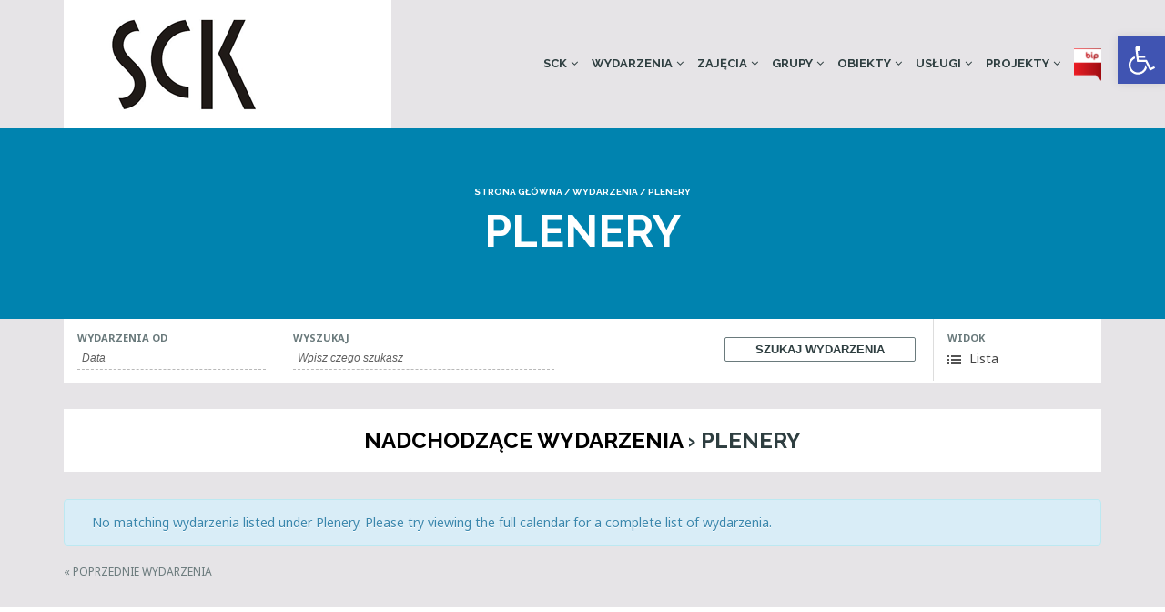

--- FILE ---
content_type: text/html; charset=UTF-8
request_url: https://www.siemck.pl/wydarzenia/kategoria/plenery/
body_size: 13745
content:
<!DOCTYPE html>
<!--[if lt IE 7]>
<html class="ie6 oldie" lang="pl-PL">
<![endif]-->
<!--[if IE 7]>
<html class="ie7 oldie" lang="pl-PL">
<![endif]-->
<!--[if IE 8]>
<html class="ie8 oldie" lang="pl-PL">
<![endif]-->
<!--[if !(IE 6) | !(IE 7) | !(IE 8)  ]><!-->
<html lang="pl-PL">
<!--<![endif]-->
	<head>
		<meta charset="UTF-8">
<title>Nadchodzące wydarzenia &#8211; Siemianowickie Centrum Kultury</title>
<meta name="viewport" content="width=device-width, initial-scale=1">
<meta name='robots' content='max-image-preview:large' />
<link rel='dns-prefetch' href='//analytics.sitewit.com' />
<link rel='dns-prefetch' href='//fonts.googleapis.com' />
<link rel='dns-prefetch' href='//s.w.org' />
<link rel="alternate" type="application/rss+xml" title="Siemianowickie Centrum Kultury &raquo; Kanał z wpisami" href="https://www.siemck.pl/feed/" />
<link rel="alternate" type="application/rss+xml" title="Siemianowickie Centrum Kultury &raquo; Kanał z komentarzami" href="https://www.siemck.pl/comments/feed/" />
<link rel="alternate" type="text/calendar" title="Siemianowickie Centrum Kultury &raquo; iCal Feed" href="https://www.siemck.pl/wydarzenia/?ical=1" />
<link rel="alternate" type="application/rss+xml" title="Kanał Siemianowickie Centrum Kultury &raquo; Wydarzenia" href="https://www.siemck.pl/wydarzenia/feed/" />
<script type="text/javascript">
window._wpemojiSettings = {"baseUrl":"https:\/\/s.w.org\/images\/core\/emoji\/13.1.0\/72x72\/","ext":".png","svgUrl":"https:\/\/s.w.org\/images\/core\/emoji\/13.1.0\/svg\/","svgExt":".svg","source":{"concatemoji":"https:\/\/www.siemck.pl\/wp-includes\/js\/wp-emoji-release.min.js?ver=5.9.12"}};
/*! This file is auto-generated */
!function(e,a,t){var n,r,o,i=a.createElement("canvas"),p=i.getContext&&i.getContext("2d");function s(e,t){var a=String.fromCharCode;p.clearRect(0,0,i.width,i.height),p.fillText(a.apply(this,e),0,0);e=i.toDataURL();return p.clearRect(0,0,i.width,i.height),p.fillText(a.apply(this,t),0,0),e===i.toDataURL()}function c(e){var t=a.createElement("script");t.src=e,t.defer=t.type="text/javascript",a.getElementsByTagName("head")[0].appendChild(t)}for(o=Array("flag","emoji"),t.supports={everything:!0,everythingExceptFlag:!0},r=0;r<o.length;r++)t.supports[o[r]]=function(e){if(!p||!p.fillText)return!1;switch(p.textBaseline="top",p.font="600 32px Arial",e){case"flag":return s([127987,65039,8205,9895,65039],[127987,65039,8203,9895,65039])?!1:!s([55356,56826,55356,56819],[55356,56826,8203,55356,56819])&&!s([55356,57332,56128,56423,56128,56418,56128,56421,56128,56430,56128,56423,56128,56447],[55356,57332,8203,56128,56423,8203,56128,56418,8203,56128,56421,8203,56128,56430,8203,56128,56423,8203,56128,56447]);case"emoji":return!s([10084,65039,8205,55357,56613],[10084,65039,8203,55357,56613])}return!1}(o[r]),t.supports.everything=t.supports.everything&&t.supports[o[r]],"flag"!==o[r]&&(t.supports.everythingExceptFlag=t.supports.everythingExceptFlag&&t.supports[o[r]]);t.supports.everythingExceptFlag=t.supports.everythingExceptFlag&&!t.supports.flag,t.DOMReady=!1,t.readyCallback=function(){t.DOMReady=!0},t.supports.everything||(n=function(){t.readyCallback()},a.addEventListener?(a.addEventListener("DOMContentLoaded",n,!1),e.addEventListener("load",n,!1)):(e.attachEvent("onload",n),a.attachEvent("onreadystatechange",function(){"complete"===a.readyState&&t.readyCallback()})),(n=t.source||{}).concatemoji?c(n.concatemoji):n.wpemoji&&n.twemoji&&(c(n.twemoji),c(n.wpemoji)))}(window,document,window._wpemojiSettings);
</script>
<style type="text/css">
img.wp-smiley,
img.emoji {
	display: inline !important;
	border: none !important;
	box-shadow: none !important;
	height: 1em !important;
	width: 1em !important;
	margin: 0 0.07em !important;
	vertical-align: -0.1em !important;
	background: none !important;
	padding: 0 !important;
}
</style>
	<link rel='stylesheet' id='validate-engine-css-css'  href='https://www.siemck.pl/wp-content/plugins/wysija-newsletters/css/validationEngine.jquery.css?ver=2.21' type='text/css' media='all' />
<link rel='stylesheet' id='tribe-accessibility-css-css'  href='https://www.siemck.pl/wp-content/plugins/the-events-calendar/common/src/resources/css/accessibility.min.css?ver=4.7.21' type='text/css' media='all' />
<link rel='stylesheet' id='tribe-events-full-calendar-style-css'  href='https://www.siemck.pl/wp-content/plugins/the-events-calendar/src/resources/css/tribe-events-full.min.css?ver=4.6.24.1' type='text/css' media='all' />
<link rel='stylesheet' id='tribe-events-custom-jquery-styles-css'  href='https://www.siemck.pl/wp-content/plugins/the-events-calendar/vendor/jquery/smoothness/jquery-ui-1.8.23.custom.css?ver=4.6.24.1' type='text/css' media='all' />
<link rel='stylesheet' id='tribe-events-bootstrap-datepicker-css-css'  href='https://www.siemck.pl/wp-content/plugins/the-events-calendar/vendor/bootstrap-datepicker/css/bootstrap-datepicker.standalone.min.css?ver=4.6.24.1' type='text/css' media='all' />
<link rel='stylesheet' id='tribe-events-calendar-style-css'  href='https://www.siemck.pl/wp-content/plugins/the-events-calendar/src/resources/css/tribe-events-theme.min.css?ver=4.6.24.1' type='text/css' media='all' />
<link rel='stylesheet' id='tribe-events-calendar-full-mobile-style-css'  href='https://www.siemck.pl/wp-content/plugins/the-events-calendar/src/resources/css/tribe-events-full-mobile.min.css?ver=4.6.24.1' type='text/css' media='only screen and (max-width: 768px)' />
<link rel='stylesheet' id='tribe-events-calendar-mobile-style-css'  href='https://www.siemck.pl/wp-content/plugins/the-events-calendar/src/resources/css/tribe-events-theme-mobile.min.css?ver=4.6.24.1' type='text/css' media='only screen and (max-width: 768px)' />
<link rel='stylesheet' id='wp-block-library-css'  href='https://www.siemck.pl/wp-includes/css/dist/block-library/style.min.css?ver=5.9.12' type='text/css' media='all' />
<style id='global-styles-inline-css' type='text/css'>
body{--wp--preset--color--black: #000000;--wp--preset--color--cyan-bluish-gray: #abb8c3;--wp--preset--color--white: #ffffff;--wp--preset--color--pale-pink: #f78da7;--wp--preset--color--vivid-red: #cf2e2e;--wp--preset--color--luminous-vivid-orange: #ff6900;--wp--preset--color--luminous-vivid-amber: #fcb900;--wp--preset--color--light-green-cyan: #7bdcb5;--wp--preset--color--vivid-green-cyan: #00d084;--wp--preset--color--pale-cyan-blue: #8ed1fc;--wp--preset--color--vivid-cyan-blue: #0693e3;--wp--preset--color--vivid-purple: #9b51e0;--wp--preset--gradient--vivid-cyan-blue-to-vivid-purple: linear-gradient(135deg,rgba(6,147,227,1) 0%,rgb(155,81,224) 100%);--wp--preset--gradient--light-green-cyan-to-vivid-green-cyan: linear-gradient(135deg,rgb(122,220,180) 0%,rgb(0,208,130) 100%);--wp--preset--gradient--luminous-vivid-amber-to-luminous-vivid-orange: linear-gradient(135deg,rgba(252,185,0,1) 0%,rgba(255,105,0,1) 100%);--wp--preset--gradient--luminous-vivid-orange-to-vivid-red: linear-gradient(135deg,rgba(255,105,0,1) 0%,rgb(207,46,46) 100%);--wp--preset--gradient--very-light-gray-to-cyan-bluish-gray: linear-gradient(135deg,rgb(238,238,238) 0%,rgb(169,184,195) 100%);--wp--preset--gradient--cool-to-warm-spectrum: linear-gradient(135deg,rgb(74,234,220) 0%,rgb(151,120,209) 20%,rgb(207,42,186) 40%,rgb(238,44,130) 60%,rgb(251,105,98) 80%,rgb(254,248,76) 100%);--wp--preset--gradient--blush-light-purple: linear-gradient(135deg,rgb(255,206,236) 0%,rgb(152,150,240) 100%);--wp--preset--gradient--blush-bordeaux: linear-gradient(135deg,rgb(254,205,165) 0%,rgb(254,45,45) 50%,rgb(107,0,62) 100%);--wp--preset--gradient--luminous-dusk: linear-gradient(135deg,rgb(255,203,112) 0%,rgb(199,81,192) 50%,rgb(65,88,208) 100%);--wp--preset--gradient--pale-ocean: linear-gradient(135deg,rgb(255,245,203) 0%,rgb(182,227,212) 50%,rgb(51,167,181) 100%);--wp--preset--gradient--electric-grass: linear-gradient(135deg,rgb(202,248,128) 0%,rgb(113,206,126) 100%);--wp--preset--gradient--midnight: linear-gradient(135deg,rgb(2,3,129) 0%,rgb(40,116,252) 100%);--wp--preset--duotone--dark-grayscale: url('#wp-duotone-dark-grayscale');--wp--preset--duotone--grayscale: url('#wp-duotone-grayscale');--wp--preset--duotone--purple-yellow: url('#wp-duotone-purple-yellow');--wp--preset--duotone--blue-red: url('#wp-duotone-blue-red');--wp--preset--duotone--midnight: url('#wp-duotone-midnight');--wp--preset--duotone--magenta-yellow: url('#wp-duotone-magenta-yellow');--wp--preset--duotone--purple-green: url('#wp-duotone-purple-green');--wp--preset--duotone--blue-orange: url('#wp-duotone-blue-orange');--wp--preset--font-size--small: 13px;--wp--preset--font-size--medium: 20px;--wp--preset--font-size--large: 36px;--wp--preset--font-size--x-large: 42px;}.has-black-color{color: var(--wp--preset--color--black) !important;}.has-cyan-bluish-gray-color{color: var(--wp--preset--color--cyan-bluish-gray) !important;}.has-white-color{color: var(--wp--preset--color--white) !important;}.has-pale-pink-color{color: var(--wp--preset--color--pale-pink) !important;}.has-vivid-red-color{color: var(--wp--preset--color--vivid-red) !important;}.has-luminous-vivid-orange-color{color: var(--wp--preset--color--luminous-vivid-orange) !important;}.has-luminous-vivid-amber-color{color: var(--wp--preset--color--luminous-vivid-amber) !important;}.has-light-green-cyan-color{color: var(--wp--preset--color--light-green-cyan) !important;}.has-vivid-green-cyan-color{color: var(--wp--preset--color--vivid-green-cyan) !important;}.has-pale-cyan-blue-color{color: var(--wp--preset--color--pale-cyan-blue) !important;}.has-vivid-cyan-blue-color{color: var(--wp--preset--color--vivid-cyan-blue) !important;}.has-vivid-purple-color{color: var(--wp--preset--color--vivid-purple) !important;}.has-black-background-color{background-color: var(--wp--preset--color--black) !important;}.has-cyan-bluish-gray-background-color{background-color: var(--wp--preset--color--cyan-bluish-gray) !important;}.has-white-background-color{background-color: var(--wp--preset--color--white) !important;}.has-pale-pink-background-color{background-color: var(--wp--preset--color--pale-pink) !important;}.has-vivid-red-background-color{background-color: var(--wp--preset--color--vivid-red) !important;}.has-luminous-vivid-orange-background-color{background-color: var(--wp--preset--color--luminous-vivid-orange) !important;}.has-luminous-vivid-amber-background-color{background-color: var(--wp--preset--color--luminous-vivid-amber) !important;}.has-light-green-cyan-background-color{background-color: var(--wp--preset--color--light-green-cyan) !important;}.has-vivid-green-cyan-background-color{background-color: var(--wp--preset--color--vivid-green-cyan) !important;}.has-pale-cyan-blue-background-color{background-color: var(--wp--preset--color--pale-cyan-blue) !important;}.has-vivid-cyan-blue-background-color{background-color: var(--wp--preset--color--vivid-cyan-blue) !important;}.has-vivid-purple-background-color{background-color: var(--wp--preset--color--vivid-purple) !important;}.has-black-border-color{border-color: var(--wp--preset--color--black) !important;}.has-cyan-bluish-gray-border-color{border-color: var(--wp--preset--color--cyan-bluish-gray) !important;}.has-white-border-color{border-color: var(--wp--preset--color--white) !important;}.has-pale-pink-border-color{border-color: var(--wp--preset--color--pale-pink) !important;}.has-vivid-red-border-color{border-color: var(--wp--preset--color--vivid-red) !important;}.has-luminous-vivid-orange-border-color{border-color: var(--wp--preset--color--luminous-vivid-orange) !important;}.has-luminous-vivid-amber-border-color{border-color: var(--wp--preset--color--luminous-vivid-amber) !important;}.has-light-green-cyan-border-color{border-color: var(--wp--preset--color--light-green-cyan) !important;}.has-vivid-green-cyan-border-color{border-color: var(--wp--preset--color--vivid-green-cyan) !important;}.has-pale-cyan-blue-border-color{border-color: var(--wp--preset--color--pale-cyan-blue) !important;}.has-vivid-cyan-blue-border-color{border-color: var(--wp--preset--color--vivid-cyan-blue) !important;}.has-vivid-purple-border-color{border-color: var(--wp--preset--color--vivid-purple) !important;}.has-vivid-cyan-blue-to-vivid-purple-gradient-background{background: var(--wp--preset--gradient--vivid-cyan-blue-to-vivid-purple) !important;}.has-light-green-cyan-to-vivid-green-cyan-gradient-background{background: var(--wp--preset--gradient--light-green-cyan-to-vivid-green-cyan) !important;}.has-luminous-vivid-amber-to-luminous-vivid-orange-gradient-background{background: var(--wp--preset--gradient--luminous-vivid-amber-to-luminous-vivid-orange) !important;}.has-luminous-vivid-orange-to-vivid-red-gradient-background{background: var(--wp--preset--gradient--luminous-vivid-orange-to-vivid-red) !important;}.has-very-light-gray-to-cyan-bluish-gray-gradient-background{background: var(--wp--preset--gradient--very-light-gray-to-cyan-bluish-gray) !important;}.has-cool-to-warm-spectrum-gradient-background{background: var(--wp--preset--gradient--cool-to-warm-spectrum) !important;}.has-blush-light-purple-gradient-background{background: var(--wp--preset--gradient--blush-light-purple) !important;}.has-blush-bordeaux-gradient-background{background: var(--wp--preset--gradient--blush-bordeaux) !important;}.has-luminous-dusk-gradient-background{background: var(--wp--preset--gradient--luminous-dusk) !important;}.has-pale-ocean-gradient-background{background: var(--wp--preset--gradient--pale-ocean) !important;}.has-electric-grass-gradient-background{background: var(--wp--preset--gradient--electric-grass) !important;}.has-midnight-gradient-background{background: var(--wp--preset--gradient--midnight) !important;}.has-small-font-size{font-size: var(--wp--preset--font-size--small) !important;}.has-medium-font-size{font-size: var(--wp--preset--font-size--medium) !important;}.has-large-font-size{font-size: var(--wp--preset--font-size--large) !important;}.has-x-large-font-size{font-size: var(--wp--preset--font-size--x-large) !important;}
</style>
<link rel='stylesheet' id='menu-image-css'  href='https://www.siemck.pl/wp-content/plugins/menu-image/includes/css/menu-image.css?ver=3.11' type='text/css' media='all' />
<link rel='stylesheet' id='dashicons-css'  href='https://www.siemck.pl/wp-includes/css/dashicons.min.css?ver=5.9.12' type='text/css' media='all' />
<link rel='stylesheet' id='googlefonts-css'  href='https://fonts.googleapis.com/css?family=Noto+Sans%3A400%2C700%7CRaleway%3A400%2C700&#038;ver=5.9.12' type='text/css' media='all' />
<link rel='stylesheet' id='pojo-a11y-css'  href='https://www.siemck.pl/wp-content/plugins/pojo-accessibility/assets/css/style.min.css?ver=1.0.0' type='text/css' media='all' />
<link rel='stylesheet' id='style-vendors-css'  href='https://www.siemck.pl/wp-content/themes/parent/style-vendors.css?ver=1.13.0' type='text/css' media='all' />
<link rel='stylesheet' id='style-parent-css'  href='https://www.siemck.pl/wp-content/themes/parent/style.css?ver=1.13.0' type='text/css' media='all' />
<link rel='stylesheet' id='style-theme-css'  href='https://www.siemck.pl/wp-content/themes/child/style.css?ver=1.13.0' type='text/css' media='all' />
<style id='style-theme-inline-css' type='text/css'>
body,.tribe-events-list .event-list-wrapper-bottom .wraper-bottom-left h2.tribe-events-list-event-title,.home-upcoming-events .upcoming-event-title,.home-recent-posts .recent-post-title,.home-featured-event .featured-event-title h2{font-family:"Noto Sans";}h1,h2,h3,h4,h5,.header-menu.sf-menu li a,.page-title .breadcrumb{font-family:"Raleway";}#footer-block, #footer-block #footer-menu #secondary-menu ul.footer-menu li a, #footer-block #footer-menu ul#social-icon li a, #footer-block .footer-credit p a { color: #ffffff; }#footer-block #footer-menu #secondary-menu ul.footer-menu li a:hover { color: #ffffff; }.page-template-page_home_event-php .home-upcoming-events { background-color: #d0cfd1; }
</style>
<script type='text/javascript' src='https://www.siemck.pl/wp-includes/js/jquery/jquery.min.js?ver=3.6.0' id='jquery-core-js'></script>
<script type='text/javascript' src='https://www.siemck.pl/wp-includes/js/jquery/jquery-migrate.min.js?ver=3.3.2' id='jquery-migrate-js'></script>
<script type='text/javascript' src='https://www.siemck.pl/wp-content/plugins/the-events-calendar/vendor/bootstrap-datepicker/js/bootstrap-datepicker.min.js?ver=4.6.24.1' id='tribe-events-bootstrap-datepicker-js'></script>
<script type='text/javascript' src='https://www.siemck.pl/wp-content/plugins/the-events-calendar/vendor/jquery-resize/jquery.ba-resize.min.js?ver=4.6.24.1' id='tribe-events-jquery-resize-js'></script>
<script type='text/javascript' src='https://www.siemck.pl/wp-content/plugins/the-events-calendar/vendor/jquery-placeholder/jquery.placeholder.min.js?ver=4.6.24.1' id='jquery-placeholder-js'></script>
<script type='text/javascript' id='tribe-events-calendar-script-js-extra'>
/* <![CDATA[ */
var tribe_js_config = {"permalink_settings":"\/%postname%\/","events_post_type":"tribe_events","events_base":"https:\/\/www.siemck.pl\/wydarzenia\/","debug":""};
/* ]]> */
</script>
<script type='text/javascript' src='https://www.siemck.pl/wp-content/plugins/the-events-calendar/src/resources/js/tribe-events.min.js?ver=4.6.24.1' id='tribe-events-calendar-script-js'></script>
<script type='text/javascript' src='https://www.siemck.pl/wp-content/plugins/the-events-calendar/vendor/php-date-formatter/js/php-date-formatter.min.js?ver=4.6.24.1' id='tribe-events-php-date-formatter-js'></script>
<script type='text/javascript' src='https://www.siemck.pl/wp-content/plugins/the-events-calendar/common/vendor/momentjs/moment.min.js?ver=4.7.21' id='tribe-moment-js'></script>
<script type='text/javascript' id='tribe-events-dynamic-js-extra'>
/* <![CDATA[ */
var tribe_dynamic_help_text = {"date_with_year":"j F Y","date_no_year":"j F (D.)","datepicker_format":"Y-m-d","datepicker_format_index":"0","days":["niedziela","poniedzia\u0142ek","wtorek","\u015broda","czwartek","pi\u0105tek","sobota"],"daysShort":["niedz.","pon.","wt.","\u015br.","czw.","pt.","sob."],"months":["stycze\u0144","luty","marzec","kwiecie\u0144","maj","czerwiec","lipiec","sierpie\u0144","wrzesie\u0144","pa\u017adziernik","listopad","grudzie\u0144"],"monthsShort":["Jan","Feb","Mar","Apr","maj","Jun","Jul","Aug","Sep","Oct","Nov","Dec"],"msgs":"[\"This event is from %%starttime%% to %%endtime%% on %%startdatewithyear%%.\",\"This event is at %%starttime%% on %%startdatewithyear%%.\",\"This event is all day on %%startdatewithyear%%.\",\"This event starts at %%starttime%% on %%startdatenoyear%% and ends at %%endtime%% on %%enddatewithyear%%\",\"This event starts at %%starttime%% on %%startdatenoyear%% and ends on %%enddatewithyear%%\",\"This event is all day starting on %%startdatenoyear%% and ending on %%enddatewithyear%%.\"]"};
/* ]]> */
</script>
<script type='text/javascript' src='https://www.siemck.pl/wp-content/plugins/the-events-calendar/src/resources/js/events-dynamic.min.js?ver=4.6.24.1' id='tribe-events-dynamic-js'></script>
<script type='text/javascript' src='https://www.siemck.pl/wp-content/plugins/the-events-calendar/src/resources/js/tribe-events-bar.min.js?ver=4.6.24.1' id='tribe-events-bar-js'></script>
<link rel="https://api.w.org/" href="https://www.siemck.pl/wp-json/" /><link rel="alternate" type="application/json" href="https://www.siemck.pl/wp-json/wp/v2/tribe_events_cat/68" /><link rel="EditURI" type="application/rsd+xml" title="RSD" href="https://www.siemck.pl/xmlrpc.php?rsd" />
<link rel="wlwmanifest" type="application/wlwmanifest+xml" href="https://www.siemck.pl/wp-includes/wlwmanifest.xml" /> 
<meta name="generator" content="WordPress 5.9.12" />
<meta name="tec-api-version" content="v1"><meta name="tec-api-origin" content="https://www.siemck.pl"><link rel="https://theeventscalendar.com/" href="https://www.siemck.pl/wp-json/tribe/events/v1/events/?categories=plenery" /><meta name="generator" content="Powered by Visual Composer - drag and drop page builder for WordPress."/>
<!--[if lte IE 9]><link rel="stylesheet" type="text/css" href="https://www.siemck.pl/wp-content/plugins/js_composer/assets/css/vc_lte_ie9.min.css" media="screen"><![endif]--><style type="text/css">
#pojo-a11y-toolbar .pojo-a11y-toolbar-toggle a{ background-color: #4054b2;	color: #ffffff;}
#pojo-a11y-toolbar .pojo-a11y-toolbar-overlay, #pojo-a11y-toolbar .pojo-a11y-toolbar-overlay ul.pojo-a11y-toolbar-items.pojo-a11y-links{ border-color: #4054b2;}
body.pojo-a11y-focusable a:focus{ outline-style: initial !important;	outline-width: 1px !important;	outline-color: #FF0000 !important;}
#pojo-a11y-toolbar{ top: 40px !important;}
#pojo-a11y-toolbar .pojo-a11y-toolbar-overlay{ background-color: #ffffff;}
#pojo-a11y-toolbar .pojo-a11y-toolbar-overlay ul.pojo-a11y-toolbar-items li.pojo-a11y-toolbar-item a, #pojo-a11y-toolbar .pojo-a11y-toolbar-overlay p.pojo-a11y-toolbar-title{ color: #333333;}
#pojo-a11y-toolbar .pojo-a11y-toolbar-overlay ul.pojo-a11y-toolbar-items li.pojo-a11y-toolbar-item a.active{ background-color: #4054b2;	color: #ffffff;}
@media (max-width: 767px) { #pojo-a11y-toolbar { top: 140px !important; } }</style> <meta name="robots" content="noindex,follow" />
<link rel="icon" href="https://www.siemck.pl/wp-content/uploads/cropped-icon-32x32.png" sizes="32x32" />
<link rel="icon" href="https://www.siemck.pl/wp-content/uploads/cropped-icon-192x192.png" sizes="192x192" />
<link rel="apple-touch-icon" href="https://www.siemck.pl/wp-content/uploads/cropped-icon-180x180.png" />
<meta name="msapplication-TileImage" content="https://www.siemck.pl/wp-content/uploads/cropped-icon-270x270.png" />
		<style type="text/css" id="wp-custom-css">
			/*
Tutaj możesz dodać własny CSS.

Naciśnij ikonkę pomocy, żeby dowiedzieć się więcej.
*/		</style>
		<noscript><style type="text/css"> .wpb_animate_when_almost_visible { opacity: 1; }</style></noscript>	</head>
	<body data-rsssl=1 class="archive post-type-archive post-type-archive-tribe_events tribe-no-js tribe-filter-live ltr sticky-header-yes wpb-js-composer js-comp-ver-5.0.1 vc_responsive events-list events-category events-category-plenery events-archive tribe-events-style-full tribe-events-style-theme tribe-theme-parent-parent tribe-theme-child-child tribe-events-page-template">
		<div id="site-container" class="site-container sb-site-container">
					<div id="header-block" class="site-header">
	<div class="container">
		<div class="row">
			<div class="col-sm-6 col-md-5 col-lg-4">
				<div class="site-branding">
					<a href="https://www.siemck.pl">
													<div class="site-logo-image">
								<img src="https://siemck.pl/wp-content/uploads/sck-logo-left.png" alt="Siemianowickie Centrum Kultury">
							</div>
											</a>
				</div>
			</div>
							<div class="col-sm-6 col-md-7 col-lg-8 site-navigation">
	                <div id="primary-menu" class="primary-menu"><ul id="header-menu" class="header-menu sf-menu"><li id="menu-item-3131" class="menu-item menu-item-type-custom menu-item-object-custom menu-item-has-children menu-item-3131"><a href="#">SCK</a>
<ul class="sub-menu">
	<li id="menu-item-15356" class="menu-item menu-item-type-post_type menu-item-object-page menu-item-15356"><a href="https://www.siemck.pl/deklaracja-dostepnosci/">Deklaracja dostępności</a></li>
	<li id="menu-item-3133" class="menu-item menu-item-type-post_type menu-item-object-page menu-item-3133"><a href="https://www.siemck.pl/o-nas/">O nas</a></li>
	<li id="menu-item-4834" class="menu-item menu-item-type-post_type menu-item-object-page menu-item-4834"><a href="https://www.siemck.pl/kontakt/">Kontakt</a></li>
	<li id="menu-item-8487" class="menu-item menu-item-type-post_type menu-item-object-page menu-item-8487"><a href="https://www.siemck.pl/rodo/">RODO</a></li>
</ul>
</li>
<li id="menu-item-3198" class="menu-item menu-item-type-custom menu-item-object-custom menu-item-has-children menu-item-3198"><a href="#">Wydarzenia</a>
<ul class="sub-menu">
	<li id="menu-item-3182" class="menu-item menu-item-type-custom menu-item-object-custom menu-item-3182"><a href="/wydarzenia/lista/">Lista wszystkich</a></li>
	<li id="menu-item-7207" class="menu-item menu-item-type-custom menu-item-object-custom menu-item-7207"><a href="/wydarzenia/miesiac/">W wybranym miesiącu</a></li>
	<li id="menu-item-3186" class="menu-item menu-item-type-post_type menu-item-object-page menu-item-3186"><a href="https://www.siemck.pl/wydarzenia-wedlug-obiektow/">Według obiektów</a></li>
	<li id="menu-item-14670" class="menu-item menu-item-type-post_type menu-item-object-page menu-item-14670"><a href="https://www.siemck.pl/archiwum/">Archiwum</a></li>
</ul>
</li>
<li id="menu-item-24033" class="menu-item menu-item-type-custom menu-item-object-custom menu-item-has-children menu-item-24033"><a href="#">Zajęcia</a>
<ul class="sub-menu">
	<li id="menu-item-24034" class="menu-item menu-item-type-post_type menu-item-object-page menu-item-24034"><a href="https://www.siemck.pl/zajecia-2/">Aktualności</a></li>
	<li id="menu-item-24053" class="menu-item menu-item-type-post_type menu-item-object-page menu-item-24053"><a href="https://www.siemck.pl/zajecia-sck-bytkow/">Zajęcia SCK – Bytków</a></li>
	<li id="menu-item-24052" class="menu-item menu-item-type-post_type menu-item-object-page menu-item-24052"><a href="https://www.siemck.pl/zajecia-sck-zameczek/">Zajęcia SCK – Zameczek</a></li>
	<li id="menu-item-29083" class="menu-item menu-item-type-post_type menu-item-object-page menu-item-29083"><a href="https://www.siemck.pl/zajecia-sck-park-tradycji/">Zajęcia SCK – Park Tradycji</a></li>
	<li id="menu-item-10739" class="menu-item menu-item-type-custom menu-item-object-custom menu-item-has-children menu-item-10739"><a href="#">Pracownia H2O</a>
	<ul class="sub-menu">
		<li id="menu-item-10742" class="menu-item menu-item-type-post_type menu-item-object-page menu-item-10742"><a href="https://www.siemck.pl/o-pracowni-kontakt/">O pracowni / kontakt</a></li>
		<li id="menu-item-10751" class="menu-item menu-item-type-post_type menu-item-object-page menu-item-10751"><a href="https://www.siemck.pl/przedszkola-i-szkoly/">Przedszkola i Szkoły</a></li>
		<li id="menu-item-10752" class="menu-item menu-item-type-post_type menu-item-object-page menu-item-10752"><a href="https://www.siemck.pl/zajecia-popoludniowe/">Zajęcia indywidualne</a></li>
		<li id="menu-item-10753" class="menu-item menu-item-type-post_type menu-item-object-page menu-item-10753"><a href="https://www.siemck.pl/organizacja-urodzin/">Organizacja urodzin</a></li>
		<li id="menu-item-10754" class="menu-item menu-item-type-post_type menu-item-object-page menu-item-10754"><a href="https://www.siemck.pl/kup-bilet/">Kup bilet</a></li>
	</ul>
</li>
	<li id="menu-item-24035" class="menu-item menu-item-type-post_type menu-item-object-page menu-item-24035"><a href="https://www.siemck.pl/okienko/">Pracownia plastyczna Okienko</a></li>
	<li id="menu-item-24036" class="menu-item menu-item-type-post_type menu-item-object-page menu-item-24036"><a href="https://www.siemck.pl/nawinklu/">Pracownia plastyczna Na winklu</a></li>
	<li id="menu-item-24037" class="menu-item menu-item-type-post_type menu-item-object-page menu-item-24037"><a href="https://www.siemck.pl/ceramika/">Pracownia ceramiczna</a></li>
</ul>
</li>
<li id="menu-item-24038" class="menu-item menu-item-type-custom menu-item-object-custom menu-item-has-children menu-item-24038"><a href="#">Grupy</a>
<ul class="sub-menu">
	<li id="menu-item-24039" class="menu-item menu-item-type-post_type menu-item-object-page menu-item-24039"><a href="https://www.siemck.pl/zpit/">ZPiT Siemianowice</a></li>
	<li id="menu-item-24040" class="menu-item menu-item-type-post_type menu-item-object-page menu-item-24040"><a href="https://www.siemck.pl/domino/">Teatr Domino</a></li>
	<li id="menu-item-24062" class="menu-item menu-item-type-post_type menu-item-object-page menu-item-24062"><a href="https://www.siemck.pl/grupa-plastyczna-laura/">Grupa plastyczna Laura</a></li>
	<li id="menu-item-24061" class="menu-item menu-item-type-post_type menu-item-object-page menu-item-24061"><a href="https://www.siemck.pl/chor-wesola-jesien/">Chór Wesoła Jesień</a></li>
	<li id="menu-item-24060" class="menu-item menu-item-type-post_type menu-item-object-page menu-item-24060"><a href="https://www.siemck.pl/grupa-teatralna-srubki/">Grupa teatralna Śrubki</a></li>
</ul>
</li>
<li id="menu-item-3136" class="menu-item menu-item-type-custom menu-item-object-custom menu-item-has-children menu-item-3136"><a href="#">Obiekty</a>
<ul class="sub-menu">
	<li id="menu-item-3137" class="menu-item menu-item-type-post_type menu-item-object-page menu-item-3137"><a href="https://www.siemck.pl/bytkow/">SCK – Bytków</a></li>
	<li id="menu-item-3141" class="menu-item menu-item-type-post_type menu-item-object-page menu-item-has-children menu-item-3141"><a href="https://www.siemck.pl/park-tradycji/">SCK – Park Tradycji</a>
	<ul class="sub-menu">
		<li id="menu-item-21759" class="menu-item menu-item-type-post_type menu-item-object-page menu-item-21759"><a href="https://www.siemck.pl/park-tradycji-en/">English version</a></li>
		<li id="menu-item-21762" class="menu-item menu-item-type-post_type menu-item-object-page menu-item-21762"><a href="https://www.siemck.pl/park-tradycji-de/">Deutsche version</a></li>
	</ul>
</li>
	<li id="menu-item-3145" class="menu-item menu-item-type-post_type menu-item-object-page menu-item-3145"><a href="https://www.siemck.pl/willa-fitznera/">SCK – Willa Fitznera</a></li>
	<li id="menu-item-3144" class="menu-item menu-item-type-post_type menu-item-object-page menu-item-3144"><a href="https://www.siemck.pl/zameczek/">SCK – Zameczek</a></li>
	<li id="menu-item-3146" class="menu-item menu-item-type-post_type menu-item-object-page menu-item-3146"><a href="https://www.siemck.pl/jarzebina/">SCK – Jarzębina</a></li>
	<li id="menu-item-3147" class="menu-item menu-item-type-post_type menu-item-object-page menu-item-3147"><a href="https://www.siemck.pl/amfiteatr/">SCK – Amfiteatr</a></li>
	<li id="menu-item-3148" class="menu-item menu-item-type-post_type menu-item-object-page menu-item-3148"><a href="https://www.siemck.pl/plenery/">SCK – Plenery</a></li>
</ul>
</li>
<li id="menu-item-3172" class="menu-item menu-item-type-custom menu-item-object-custom menu-item-has-children menu-item-3172"><a href="#">Usługi</a>
<ul class="sub-menu">
	<li id="menu-item-3173" class="menu-item menu-item-type-post_type menu-item-object-page menu-item-3173"><a href="https://www.siemck.pl/wynajem-obiektow/">Wynajem obiektów</a></li>
	<li id="menu-item-3175" class="menu-item menu-item-type-post_type menu-item-object-page menu-item-3175"><a href="https://www.siemck.pl/organizacja-eventow/">Organizacja eventów</a></li>
	<li id="menu-item-5416" class="menu-item menu-item-type-post_type menu-item-object-page menu-item-5416"><a href="https://www.siemck.pl/uslugi-reklamowe/">Usługi reklamowe</a></li>
</ul>
</li>
<li id="menu-item-24041" class="menu-item menu-item-type-custom menu-item-object-custom menu-item-has-children menu-item-24041"><a href="#">Projekty</a>
<ul class="sub-menu">
	<li id="menu-item-24042" class="menu-item menu-item-type-post_type menu-item-object-page menu-item-24042"><a href="https://www.siemck.pl/wspolkultura/">Współkultura</a></li>
	<li id="menu-item-24148" class="menu-item menu-item-type-post_type menu-item-object-page menu-item-24148"><a href="https://www.siemck.pl/gdzie-jest-wojtek/">Gdzie jest Wojtek?</a></li>
	<li id="menu-item-24147" class="menu-item menu-item-type-post_type menu-item-object-page menu-item-24147"><a href="https://www.siemck.pl/kryptonim-rybak/">Kryptonim Rybak</a></li>
	<li id="menu-item-24146" class="menu-item menu-item-type-post_type menu-item-object-page menu-item-24146"><a href="https://www.siemck.pl/inspiracje/">Inspiracje</a></li>
</ul>
</li>
<li id="menu-item-25896" class="menu-item menu-item-type-custom menu-item-object-custom menu-item-25896"><a target="_blank" rel="noopener" href="https://siemck.bip.gov.pl/" class="menu-image-title-hide menu-image-not-hovered"><span class="menu-image-title-hide menu-image-title">BIP</span><img width="30" height="36" src="https://www.siemck.pl/wp-content/uploads/bipsck-30x36.png" class="menu-image menu-image-title-hide" alt="" loading="lazy" /></a></li>
<li class="menu-item menu-item-mininav"><a href="javascript:void(0)" class="sb-toggle-left"><i class="fa fa-navicon"></i><span class="mininav">Menu</span></a></li></ul></div>				</div>
            
		</div>
	</div>
</div>		
<section id="page-title" class="page-title">
	<div class="container">
		
		<div class="breadcrumb-trail breadcrumb breadcrumbs"><span class="trail-begin"><a href="https://www.siemck.pl" title="Siemianowickie Centrum Kultury">Strona główna</a></span>
			 <span class="sep">&#047;</span> <a href="https://www.siemck.pl/wydarzenia/" title="Wydarzenia">Wydarzenia</a>
			 <span class="sep">&#047;</span> <span class="trail-end">Plenery</span>
		</div>					<h1>Plenery</h1>
			</div>
</section>

<div id="tribe-events" class="tribe-no-js" data-live_ajax="1" data-datepicker_format="0" data-category="plenery" data-featured=""><div class="tribe-events-before-html"></div><span class="tribe-events-ajax-loading"><img class="tribe-events-spinner-medium" src="https://www.siemck.pl/wp-content/plugins/the-events-calendar/src/resources/images/tribe-loading.gif" alt="Ładowanie Wydarzenia" /></span>
<div class="container ">
	

<div id="tribe-events-bar">

	<h2 class="tribe-events-visuallyhidden">Wydarzenia Search and Views Navigation</h2>

	<form id="tribe-bar-form" class="tribe-clearfix" name="tribe-bar-form" method="post" action="https://www.siemck.pl/wydarzenia/kategoria/plenery?post_type=tribe_events&#038;tribe_events_cat=plenery&#038;eventDisplay=default">

		<!-- Mobile Filters Toggle -->

		<div id="tribe-bar-collapse-toggle" >
			Szukaj Wydarzenia<span class="tribe-bar-toggle-arrow"></span>
		</div>

		<!-- Views -->
					<div id="tribe-bar-views">
				<div class="tribe-bar-views-inner tribe-clearfix">
					<h3 class="tribe-events-visuallyhidden">Wydarzenie Views Navigation</h3>
					<label>Widok</label>
					<select
						class="tribe-bar-views-select tribe-no-param"
						name="tribe-bar-view"
						aria-label="View Wydarzenia As"
					>
													<option
								selected								value="https://www.siemck.pl/wydarzenia/kategoria/plenery/lista/"
								data-view="list"
							>
								Lista							</option>
													<option
								tribe-inactive								value="https://www.siemck.pl/wydarzenia/kategoria/plenery/miesiac/"
								data-view="month"
							>
								Miesiąc							</option>
													<option
								tribe-inactive								value="https://www.siemck.pl/wydarzenia/kategoria/plenery/dzisiaj/"
								data-view="day"
							>
								Dzień							</option>
											</select>
				</div>
				<!-- .tribe-bar-views-inner -->
			</div><!-- .tribe-bar-views -->
		
					<div class="tribe-bar-filters">
				<div class="tribe-bar-filters-inner tribe-clearfix">
					<h3 class="tribe-events-visuallyhidden">Wydarzenia Search</h3>
											<div class="tribe-bar-date-filter">
							<label class="label-tribe-bar-date" for="tribe-bar-date">Wydarzenia od</label>
							<input type="text" name="tribe-bar-date" style="position: relative;" id="tribe-bar-date" aria-label="Search for Wydarzenia by Date. Please use the format 4 digit year hyphen 2 digit month hyphen 2 digit day." value="" placeholder="Data"><input type="hidden" name="tribe-bar-date-day" id="tribe-bar-date-day" class="tribe-no-param" value="">						</div>
											<div class="tribe-bar-search-filter">
							<label class="label-tribe-bar-search" for="tribe-bar-search">Wyszukaj</label>
							<input type="text" name="tribe-bar-search" id="tribe-bar-search" aria-label="Search for Wydarzenia by Keyword." value="" placeholder="Wpisz czego szukasz">						</div>
										<div class="tribe-bar-submit">
						<input
							class="tribe-events-button tribe-no-param"
							type="submit"
							name="submit-bar"
							aria-label="Submit Wydarzenia search"
							value="Szukaj Wydarzenia"
						/>
					</div>
					<!-- .tribe-bar-submit -->
				</div>
				<!-- .tribe-bar-filters-inner -->
			</div><!-- .tribe-bar-filters -->
		
	</form>
	<!-- #tribe-bar-form -->

</div><!-- #tribe-events-bar -->
</div>


<div id="main-content">
	
	<div class="container">
		<div class="row">
			
			<div class="col-md-12">
				
				<div id="events-calendar-plugins">

<div id="tribe-events-content-wrapper" class="tribe-clearfix"><input type="hidden" id="tribe-events-list-hash" value="">

<div id="tribe-events-content" class="tribe-events-list">

	<!-- List Title -->
	<div class="tribe-events-page-title-wrap">
				<h2 class="tribe-events-page-title"><a href="https://www.siemck.pl/wydarzenia/">Nadchodzące wydarzenia</a> &#8250; Plenery</h2>
			</div>

	<!-- Notices -->
	<div class="tribe-events-notices"><ul><li>No matching wydarzenia listed under Plenery. Please try viewing the full calendar for a complete list of wydarzenia.</li></ul></div>
	<!-- List Header -->
		<div id="tribe-events-header"  data-title="Nadchodzące wydarzenia &#8211; Siemianowickie Centrum Kultury" data-viewtitle="&lt;a href=&quot;https://www.siemck.pl/wydarzenia/&quot;&gt;Nadchodzące wydarzenia&lt;/a&gt; &#8250; Plenery" data-startofweek="1" data-view="list" data-baseurl="https://www.siemck.pl/wydarzenia/kategoria/plenery/lista/">
		<!-- Header Navigation -->
					</div>
	<!-- #tribe-events-header -->
	

	<!-- Events Loop -->
	
	<!-- List Footer -->
		<div id="tribe-events-footer">

		<!-- Footer Navigation -->
				
<h3 class="screen-reader-text" tabindex="0">Wydarzenia List Navigation</h3>
<ul class="tribe-events-sub-nav">
	<!-- Left Navigation -->

			<li class="tribe-events-nav-previous tribe-events-nav-left tribe-events-past" aria-label="previous events link">
			<a href="https://www.siemck.pl/wydarzenia/kategoria/plenery/lista/?tribe_event_display=past&#038;tribe_paged=1" rel="prev"><span>&laquo;</span> Poprzednie Wydarzenia</a>

		</li><!-- .tribe-events-nav-left -->
	
	<!-- Right Navigation -->
	</ul>
		
	</div>
	<!-- #tribe-events-footer -->
	
</div><!-- #tribe-events-content -->

<div class="tribe-clear"></div>

</div> <!-- #tribe-events-content-wrapper -->

				</div> <!-- #tribe-events-pg-template -->

			</div>

			
		</div>
	</div>

</div>
<div class="tribe-events-after-html"></div></div><!-- #tribe-events -->
<!--
This calendar is powered by The Events Calendar.
http://m.tri.be/18wn
-->

		<div id="footer-widget">
	<div class="container">
		<div class="row">
			
			<div class="col-sm-6 col-md-3">
				<div class="footer-col">
					
			            <section id="nav_menu-2" class="widget widget_nav_menu"><div class="widget-inner"><h3 class="widget-title">SCK</h3><div class="menu-stopka-1-container"><ul id="menu-stopka-1" class="menu"><li id="menu-item-15358" class="menu-item menu-item-type-post_type menu-item-object-page menu-item-15358"><a href="https://www.siemck.pl/deklaracja-dostepnosci/">Deklaracja dostępności</a></li>
<li id="menu-item-24223" class="menu-item menu-item-type-post_type menu-item-object-page menu-item-24223"><a href="https://www.siemck.pl/o-nas/">O nas</a></li>
<li id="menu-item-24215" class="menu-item menu-item-type-post_type menu-item-object-page menu-item-24215"><a href="https://www.siemck.pl/godziny-otwarcia-kasy/">Godziny otwarcia kasy</a></li>
<li id="menu-item-5258" class="menu-item menu-item-type-post_type menu-item-object-page menu-item-5258"><a href="https://www.siemck.pl/dokumenty-do-pobrania/">Dokumenty do pobrania</a></li>
<li id="menu-item-3785" class="menu-item menu-item-type-post_type menu-item-object-page menu-item-3785"><a href="https://www.siemck.pl/logotypy/">Logotypy do pobrania</a></li>
<li id="menu-item-5259" class="menu-item menu-item-type-custom menu-item-object-custom menu-item-5259"><a target="_blank" rel="noopener" href="http://bilety.siemck.pl">Sprzedaż biletów</a></li>
<li id="menu-item-4835" class="menu-item menu-item-type-post_type menu-item-object-page menu-item-4835"><a href="https://www.siemck.pl/kontakt/">Kontakt</a></li>
</ul></div></div></section>
			        				</div>
			</div>
			<div class="col-sm-6 col-md-3">
				<div class="footer-col">
					
			            <section id="nav_menu-4" class="widget widget_nav_menu"><div class="widget-inner"><h3 class="widget-title">Nasze obiekty</h3><div class="menu-stopka-3-container"><ul id="menu-stopka-3" class="menu"><li id="menu-item-3762" class="menu-item menu-item-type-post_type menu-item-object-page menu-item-3762"><a href="https://www.siemck.pl/bytkow/">SCK &#8211; Bytków</a></li>
<li id="menu-item-3763" class="menu-item menu-item-type-post_type menu-item-object-page menu-item-3763"><a href="https://www.siemck.pl/park-tradycji/">SCK &#8211; Park Tradycji</a></li>
<li id="menu-item-3764" class="menu-item menu-item-type-post_type menu-item-object-page menu-item-3764"><a href="https://www.siemck.pl/willa-fitznera/">SCK &#8211; Willa Fitznera</a></li>
<li id="menu-item-3765" class="menu-item menu-item-type-post_type menu-item-object-page menu-item-3765"><a href="https://www.siemck.pl/zameczek/">SCK &#8211; Zameczek</a></li>
<li id="menu-item-3766" class="menu-item menu-item-type-post_type menu-item-object-page menu-item-3766"><a href="https://www.siemck.pl/jarzebina/">SCK &#8211; Jarzębina</a></li>
<li id="menu-item-3767" class="menu-item menu-item-type-post_type menu-item-object-page menu-item-3767"><a href="https://www.siemck.pl/amfiteatr/">SCK &#8211; Amfiteatr</a></li>
<li id="menu-item-3768" class="menu-item menu-item-type-post_type menu-item-object-page menu-item-3768"><a href="https://www.siemck.pl/plenery/">SCK &#8211; Plenery</a></li>
</ul></div></div></section>
			        				</div>
			</div>
			<div class="col-sm-6 col-md-3">
				<div class="footer-col">
					
			            <section id="nav_menu-6" class="widget widget_nav_menu"><div class="widget-inner"><h3 class="widget-title">Usługi</h3><div class="menu-stopka-2-container"><ul id="menu-stopka-2" class="menu"><li id="menu-item-3779" class="menu-item menu-item-type-post_type menu-item-object-page menu-item-3779"><a href="https://www.siemck.pl/wynajem-obiektow/">Wynajem obiektów</a></li>
<li id="menu-item-5281" class="menu-item menu-item-type-post_type menu-item-object-page menu-item-5281"><a href="https://www.siemck.pl/wynajem-naglosnienia/">Wynajem nagłośnienia</a></li>
<li id="menu-item-24222" class="menu-item menu-item-type-post_type menu-item-object-page menu-item-24222"><a href="https://www.siemck.pl/reklama/">Reklama</a></li>
<li id="menu-item-24220" class="menu-item menu-item-type-post_type menu-item-object-page menu-item-24220"><a href="https://www.siemck.pl/o-pracowni-kontakt/">Pracownia Kreatywna H2O</a></li>
<li id="menu-item-24221" class="menu-item menu-item-type-post_type menu-item-object-page menu-item-24221"><a href="https://www.siemck.pl/zajecia-2/">Zajęcia</a></li>
<li id="menu-item-24219" class="menu-item menu-item-type-post_type menu-item-object-page menu-item-24219"><a href="https://www.siemck.pl/newsletter/">Newsletter</a></li>
</ul></div></div></section>
			        				</div>
			</div>
			<div class="col-sm-6 col-md-3">
				<div class="footer-col">
					
			            <section id="text-2" class="widget widget_text"><div class="widget-inner"><h3 class="widget-title">Kontakt</h3>			<div class="textwidget"><p>Siemianowickie Centrum Kultury<br />
ul. Niepodległości 45<br />
41-106 Siemianowice Śląskie<br />
NIP: 6431734514 | tel. 32 228 72 80<br />
<a href="mailto:sekretariat@siemck.pl">sekretariat@siemck.pl</a></p>
</div>
		</div></section><section id="text-4" class="widget widget_text"><div class="widget-inner"><h3 class="widget-title">Numer konta</h3>			<div class="textwidget">33 1050 1214 1000 0023 4123 1187</div>
		</div></section>
			        				</div>
			</div>

		</div>
	</div>
</div><!-- ./footer widget -->
		
<div id="footer-block">
	<div class="container">
		<div class="row">
			
			<div class="col-md-6">
				<div class="footer-credit">
					<p>
													2017 © Siemianowickie Centrum Kultury | Realizacja <a href="http://webenter.pl" target="_blank">WEB Enter</a> | Stosujemy cookies w celach statystycznych - możesz wyłączyć pliki cookies w ustawieniach przeglądarki.						
					</p>
				</div>
			</div>
			<div class="col-md-6">
				<div id="footer-menu">
							                <div id="secondary-menu" class="menu-menu-bottom-container"><ul id="menu-menu-bottom" class="footer-menu"><li id="menu-item-2161" class="menu-item menu-item-type-post_type menu-item-object-page menu-item-2161"><a href="https://www.siemck.pl/pliki-cookies/">Strona korzysta z plików Cookies</a></li>
</ul></div>		            		            		            <ul id="social-icon">
		            	<li>

		            																																	<a target="_blank" rel="nofollow" href="https://web.facebook.com/siemck?_rdr" title="Facebook" class="facebook"><i class="fa fa-facebook"></i></a>																															<a target="_blank" rel="nofollow" href="https://www.youtube.com/channel/UCxqupD7QBZlF5SmeqRJJisw" title="Youtube" class="youtube"><i class="fa fa-youtube"></i></a>																																																																																																																																																																																																																																																																																																																																																																																																																																																																																																																							
		            	</li>
		            </ul>
			        				</div>
			</div>

		</div>
	</div>
</div><!-- ./footer block -->
		</div>
		<div id="back-top" style="display:block;"><i class="fa fa-angle-up"></i></div>
		<div class="sb-slidebar sb-left sb-style-push"></div>
				<script>
		( function ( body ) {
			'use strict';
			body.className = body.className.replace( /\btribe-no-js\b/, 'tribe-js' );
		} )( document.body );
		</script>
		<script> /* <![CDATA[ */var tribe_l10n_datatables = {"aria":{"sort_ascending":": activate to sort column ascending","sort_descending":": activate to sort column descending"},"length_menu":"Show _MENU_ entries","empty_table":"No data available in table","info":"Showing _START_ to _END_ of _TOTAL_ entries","info_empty":"Showing 0 to 0 of 0 entries","info_filtered":"(filtered from _MAX_ total entries)","zero_records":"No matching records found","search":"Search:","all_selected_text":"All items on this page were selected. ","select_all_link":"Select all pages","clear_selection":"Clear Selection.","pagination":{"all":"All","next":"Nast\u0119pny","previous":"Previous"},"select":{"rows":{"0":"","_":": Selected %d rows","1":": Selected 1 row"}},"datepicker":{"dayNames":["niedziela","poniedzia\u0142ek","wtorek","\u015broda","czwartek","pi\u0105tek","sobota"],"dayNamesShort":["niedz.","pon.","wt.","\u015br.","czw.","pt.","sob."],"dayNamesMin":["N","P","W","\u015a","C","P","S"],"monthNames":["stycze\u0144","luty","marzec","kwiecie\u0144","maj","czerwiec","lipiec","sierpie\u0144","wrzesie\u0144","pa\u017adziernik","listopad","grudzie\u0144"],"monthNamesShort":["stycze\u0144","luty","marzec","kwiecie\u0144","maj","czerwiec","lipiec","sierpie\u0144","wrzesie\u0144","pa\u017adziernik","listopad","grudzie\u0144"],"nextText":"Nast\u0119pny","prevText":"Poprzedni","currentText":"Dzisiaj","closeText":"Gotowe"}};var tribe_system_info = {"sysinfo_optin_nonce":"6a53186914","clipboard_btn_text":"Copy to clipboard","clipboard_copied_text":"System info copied","clipboard_fail_text":"Press \"Cmd + C\" to copy"};/* ]]> */ </script><script type='text/javascript' id='tribe-events-list-js-extra'>
/* <![CDATA[ */
var TribeList = {"ajaxurl":"https:\/\/www.siemck.pl\/wp-admin\/admin-ajax.php","tribe_paged":"0"};
/* ]]> */
</script>
<script type='text/javascript' src='https://www.siemck.pl/wp-content/plugins/the-events-calendar/src/resources/js/tribe-events-ajax-list.min.js?ver=4.6.24.1' id='tribe-events-list-js'></script>
<script type='text/javascript' async defer src='https://analytics.sitewit.com/v3/398957810/sw.js?ver=2.1' id='anayltics-online-marketing-js'></script>
<script type='text/javascript' src='https://www.siemck.pl/wp-content/themes/parent/js/superfish.js?ver=5.9.12' id='tokopress-superfish-js-js'></script>
<script type='text/javascript' src='https://www.siemck.pl/wp-content/themes/parent/js/slidebars.js?ver=5.9.12' id='tokopress-slidebars-js-js'></script>
<script type='text/javascript' src='https://www.siemck.pl/wp-content/themes/parent/js/jquery.sticky.js?ver=5.9.12' id='tokopress-sticky-js-js'></script>
<script type='text/javascript' id='pojo-a11y-js-extra'>
/* <![CDATA[ */
var PojoA11yOptions = {"focusable":"1","remove_link_target":"1","add_role_links":"1","enable_save":"1","save_expiration":"12"};
/* ]]> */
</script>
<script type='text/javascript' src='https://www.siemck.pl/wp-content/plugins/pojo-accessibility/assets/js/app.min.js?ver=1.0.0' id='pojo-a11y-js'></script>
<script type='text/javascript' src='https://www.siemck.pl/wp-content/themes/parent/js/eventica.js?ver=1.13.0' id='tokopress-js-js'></script>
		<a id="pojo-a11y-skip-content" class="pojo-skip-link pojo-skip-content" tabindex="1" accesskey="s" href="#content">Skip to content</a>
				<nav id="pojo-a11y-toolbar" class="pojo-a11y-toolbar-right" role="navigation">
			<div class="pojo-a11y-toolbar-toggle">
				<a class="pojo-a11y-toolbar-link pojo-a11y-toolbar-toggle-link" href="javascript:void(0);" title="Dostępność WCAG">
					<span class="pojo-sr-only sr-only">Open toolbar</span>
					<svg xmlns="http://www.w3.org/2000/svg" viewBox="0 0 100 100" fill="currentColor" width="1em">
						<g><path d="M60.4,78.9c-2.2,4.1-5.3,7.4-9.2,9.8c-4,2.4-8.3,3.6-13,3.6c-6.9,0-12.8-2.4-17.7-7.3c-4.9-4.9-7.3-10.8-7.3-17.7c0-5,1.4-9.5,4.1-13.7c2.7-4.2,6.4-7.2,10.9-9.2l-0.9-7.3c-6.3,2.3-11.4,6.2-15.3,11.8C7.9,54.4,6,60.6,6,67.3c0,5.8,1.4,11.2,4.3,16.1s6.8,8.8,11.7,11.7c4.9,2.9,10.3,4.3,16.1,4.3c7,0,13.3-2.1,18.9-6.2c5.7-4.1,9.6-9.5,11.7-16.2l-5.7-11.4C63.5,70.4,62.5,74.8,60.4,78.9z"/><path d="M93.8,71.3l-11.1,5.5L70,51.4c-0.6-1.3-1.7-2-3.2-2H41.3l-0.9-7.2h22.7v-7.2H39.6L37.5,19c2.5,0.3,4.8-0.5,6.7-2.3c1.9-1.8,2.9-4,2.9-6.6c0-2.5-0.9-4.6-2.6-6.3c-1.8-1.8-3.9-2.6-6.3-2.6c-2,0-3.8,0.6-5.4,1.8c-1.6,1.2-2.7,2.7-3.2,4.6c-0.3,1-0.4,1.8-0.3,2.3l5.4,43.5c0.1,0.9,0.5,1.6,1.2,2.3c0.7,0.6,1.5,0.9,2.4,0.9h26.4l13.4,26.7c0.6,1.3,1.7,2,3.2,2c0.6,0,1.1-0.1,1.6-0.4L97,77.7L93.8,71.3z"/></g>					</svg>
				</a>
			</div>
			<div class="pojo-a11y-toolbar-overlay">
				<div class="pojo-a11y-toolbar-inner">
					<p class="pojo-a11y-toolbar-title">Dostępność WCAG</p>
					
					<ul class="pojo-a11y-toolbar-items pojo-a11y-tools">
																			<li class="pojo-a11y-toolbar-item">
								<a href="#" class="pojo-a11y-toolbar-link pojo-a11y-btn-resize-font pojo-a11y-btn-resize-plus" data-action="resize-plus" data-action-group="resize" tabindex="-1">
									<span class="pojo-a11y-toolbar-icon"><svg version="1.1" xmlns="http://www.w3.org/2000/svg" width="1em" viewBox="0 0 448 448"><path fill="currentColor" d="M256 200v16c0 4.25-3.75 8-8 8h-56v56c0 4.25-3.75 8-8 8h-16c-4.25 0-8-3.75-8-8v-56h-56c-4.25 0-8-3.75-8-8v-16c0-4.25 3.75-8 8-8h56v-56c0-4.25 3.75-8 8-8h16c4.25 0 8 3.75 8 8v56h56c4.25 0 8 3.75 8 8zM288 208c0-61.75-50.25-112-112-112s-112 50.25-112 112 50.25 112 112 112 112-50.25 112-112zM416 416c0 17.75-14.25 32-32 32-8.5 0-16.75-3.5-22.5-9.5l-85.75-85.5c-29.25 20.25-64.25 31-99.75 31-97.25 0-176-78.75-176-176s78.75-176 176-176 176 78.75 176 176c0 35.5-10.75 70.5-31 99.75l85.75 85.75c5.75 5.75 9.25 14 9.25 22.5z""></path></svg></span><span class="pojo-a11y-toolbar-text">Zwiększ tekst</span>								</a>
							</li>
							
							<li class="pojo-a11y-toolbar-item">
								<a href="#" class="pojo-a11y-toolbar-link pojo-a11y-btn-resize-font pojo-a11y-btn-resize-minus" data-action="resize-minus" data-action-group="resize" tabindex="-1">
									<span class="pojo-a11y-toolbar-icon"><svg version="1.1" xmlns="http://www.w3.org/2000/svg" width="1em" viewBox="0 0 448 448"><path fill="currentColor" d="M256 200v16c0 4.25-3.75 8-8 8h-144c-4.25 0-8-3.75-8-8v-16c0-4.25 3.75-8 8-8h144c4.25 0 8 3.75 8 8zM288 208c0-61.75-50.25-112-112-112s-112 50.25-112 112 50.25 112 112 112 112-50.25 112-112zM416 416c0 17.75-14.25 32-32 32-8.5 0-16.75-3.5-22.5-9.5l-85.75-85.5c-29.25 20.25-64.25 31-99.75 31-97.25 0-176-78.75-176-176s78.75-176 176-176 176 78.75 176 176c0 35.5-10.75 70.5-31 99.75l85.75 85.75c5.75 5.75 9.25 14 9.25 22.5z"></path></svg></span><span class="pojo-a11y-toolbar-text">Zmniejsz tekst</span>								</a>
							</li>
						
													<li class="pojo-a11y-toolbar-item">
								<a href="#" class="pojo-a11y-toolbar-link pojo-a11y-btn-background-group pojo-a11y-btn-grayscale" data-action="grayscale" data-action-group="schema" tabindex="-1">
									<span class="pojo-a11y-toolbar-icon"><svg version="1.1" xmlns="http://www.w3.org/2000/svg" width="1em" viewBox="0 0 448 448"><path fill="currentColor" d="M15.75 384h-15.75v-352h15.75v352zM31.5 383.75h-8v-351.75h8v351.75zM55 383.75h-7.75v-351.75h7.75v351.75zM94.25 383.75h-7.75v-351.75h7.75v351.75zM133.5 383.75h-15.5v-351.75h15.5v351.75zM165 383.75h-7.75v-351.75h7.75v351.75zM180.75 383.75h-7.75v-351.75h7.75v351.75zM196.5 383.75h-7.75v-351.75h7.75v351.75zM235.75 383.75h-15.75v-351.75h15.75v351.75zM275 383.75h-15.75v-351.75h15.75v351.75zM306.5 383.75h-15.75v-351.75h15.75v351.75zM338 383.75h-15.75v-351.75h15.75v351.75zM361.5 383.75h-15.75v-351.75h15.75v351.75zM408.75 383.75h-23.5v-351.75h23.5v351.75zM424.5 383.75h-8v-351.75h8v351.75zM448 384h-15.75v-352h15.75v352z"></path></svg></span><span class="pojo-a11y-toolbar-text">Skala szarości</span>								</a>
							</li>
						
													<li class="pojo-a11y-toolbar-item">
								<a href="#" class="pojo-a11y-toolbar-link pojo-a11y-btn-background-group pojo-a11y-btn-high-contrast" data-action="high-contrast" data-action-group="schema" tabindex="-1">
									<span class="pojo-a11y-toolbar-icon"><svg version="1.1" xmlns="http://www.w3.org/2000/svg" width="1em" viewBox="0 0 448 448"><path fill="currentColor" d="M192 360v-272c-75 0-136 61-136 136s61 136 136 136zM384 224c0 106-86 192-192 192s-192-86-192-192 86-192 192-192 192 86 192 192z""></path></svg></span><span class="pojo-a11y-toolbar-text">Wysoki kontrast</span>								</a>
							</li>
						
						<li class="pojo-a11y-toolbar-item">
							<a href="#" class="pojo-a11y-toolbar-link pojo-a11y-btn-background-group pojo-a11y-btn-negative-contrast" data-action="negative-contrast" data-action-group="schema" tabindex="-1">

								<span class="pojo-a11y-toolbar-icon"><svg version="1.1" xmlns="http://www.w3.org/2000/svg" width="1em" viewBox="0 0 448 448"><path fill="currentColor" d="M416 240c-23.75-36.75-56.25-68.25-95.25-88.25 10 17 15.25 36.5 15.25 56.25 0 61.75-50.25 112-112 112s-112-50.25-112-112c0-19.75 5.25-39.25 15.25-56.25-39 20-71.5 51.5-95.25 88.25 42.75 66 111.75 112 192 112s149.25-46 192-112zM236 144c0-6.5-5.5-12-12-12-41.75 0-76 34.25-76 76 0 6.5 5.5 12 12 12s12-5.5 12-12c0-28.5 23.5-52 52-52 6.5 0 12-5.5 12-12zM448 240c0 6.25-2 12-5 17.25-46 75.75-130.25 126.75-219 126.75s-173-51.25-219-126.75c-3-5.25-5-11-5-17.25s2-12 5-17.25c46-75.5 130.25-126.75 219-126.75s173 51.25 219 126.75c3 5.25 5 11 5 17.25z"></path></svg></span><span class="pojo-a11y-toolbar-text">Negatyw</span>							</a>
						</li>

													<li class="pojo-a11y-toolbar-item">
								<a href="#" class="pojo-a11y-toolbar-link pojo-a11y-btn-background-group pojo-a11y-btn-light-background" data-action="light-background" data-action-group="schema" tabindex="-1">
									<span class="pojo-a11y-toolbar-icon"><svg version="1.1" xmlns="http://www.w3.org/2000/svg" width="1em" viewBox="0 0 448 448"><path fill="currentColor" d="M184 144c0 4.25-3.75 8-8 8s-8-3.75-8-8c0-17.25-26.75-24-40-24-4.25 0-8-3.75-8-8s3.75-8 8-8c23.25 0 56 12.25 56 40zM224 144c0-50-50.75-80-96-80s-96 30-96 80c0 16 6.5 32.75 17 45 4.75 5.5 10.25 10.75 15.25 16.5 17.75 21.25 32.75 46.25 35.25 74.5h57c2.5-28.25 17.5-53.25 35.25-74.5 5-5.75 10.5-11 15.25-16.5 10.5-12.25 17-29 17-45zM256 144c0 25.75-8.5 48-25.75 67s-40 45.75-42 72.5c7.25 4.25 11.75 12.25 11.75 20.5 0 6-2.25 11.75-6.25 16 4 4.25 6.25 10 6.25 16 0 8.25-4.25 15.75-11.25 20.25 2 3.5 3.25 7.75 3.25 11.75 0 16.25-12.75 24-27.25 24-6.5 14.5-21 24-36.75 24s-30.25-9.5-36.75-24c-14.5 0-27.25-7.75-27.25-24 0-4 1.25-8.25 3.25-11.75-7-4.5-11.25-12-11.25-20.25 0-6 2.25-11.75 6.25-16-4-4.25-6.25-10-6.25-16 0-8.25 4.5-16.25 11.75-20.5-2-26.75-24.75-53.5-42-72.5s-25.75-41.25-25.75-67c0-68 64.75-112 128-112s128 44 128 112z"></path></svg></span><span class="pojo-a11y-toolbar-text">Jasne tło</span>								</a>
							</li>
						
													<li class="pojo-a11y-toolbar-item">
								<a href="#" class="pojo-a11y-toolbar-link pojo-a11y-btn-links-underline" data-action="links-underline" data-action-group="toggle" tabindex="-1">
									<span class="pojo-a11y-toolbar-icon"><svg version="1.1" xmlns="http://www.w3.org/2000/svg" width="1em" viewBox="0 0 448 448"><path fill="currentColor" d="M364 304c0-6.5-2.5-12.5-7-17l-52-52c-4.5-4.5-10.75-7-17-7-7.25 0-13 2.75-18 8 8.25 8.25 18 15.25 18 28 0 13.25-10.75 24-24 24-12.75 0-19.75-9.75-28-18-5.25 5-8.25 10.75-8.25 18.25 0 6.25 2.5 12.5 7 17l51.5 51.75c4.5 4.5 10.75 6.75 17 6.75s12.5-2.25 17-6.5l36.75-36.5c4.5-4.5 7-10.5 7-16.75zM188.25 127.75c0-6.25-2.5-12.5-7-17l-51.5-51.75c-4.5-4.5-10.75-7-17-7s-12.5 2.5-17 6.75l-36.75 36.5c-4.5 4.5-7 10.5-7 16.75 0 6.5 2.5 12.5 7 17l52 52c4.5 4.5 10.75 6.75 17 6.75 7.25 0 13-2.5 18-7.75-8.25-8.25-18-15.25-18-28 0-13.25 10.75-24 24-24 12.75 0 19.75 9.75 28 18 5.25-5 8.25-10.75 8.25-18.25zM412 304c0 19-7.75 37.5-21.25 50.75l-36.75 36.5c-13.5 13.5-31.75 20.75-50.75 20.75-19.25 0-37.5-7.5-51-21.25l-51.5-51.75c-13.5-13.5-20.75-31.75-20.75-50.75 0-19.75 8-38.5 22-52.25l-22-22c-13.75 14-32.25 22-52 22-19 0-37.5-7.5-51-21l-52-52c-13.75-13.75-21-31.75-21-51 0-19 7.75-37.5 21.25-50.75l36.75-36.5c13.5-13.5 31.75-20.75 50.75-20.75 19.25 0 37.5 7.5 51 21.25l51.5 51.75c13.5 13.5 20.75 31.75 20.75 50.75 0 19.75-8 38.5-22 52.25l22 22c13.75-14 32.25-22 52-22 19 0 37.5 7.5 51 21l52 52c13.75 13.75 21 31.75 21 51z"></path></svg></span><span class="pojo-a11y-toolbar-text">Podkreślenie linków</span>								</a>
							</li>
						
													<li class="pojo-a11y-toolbar-item">
								<a href="#" class="pojo-a11y-toolbar-link pojo-a11y-btn-readable-font" data-action="readable-font" data-action-group="toggle" tabindex="-1">
									<span class="pojo-a11y-toolbar-icon"><svg version="1.1" xmlns="http://www.w3.org/2000/svg" width="1em" viewBox="0 0 448 448"><path fill="currentColor" d="M181.25 139.75l-42.5 112.5c24.75 0.25 49.5 1 74.25 1 4.75 0 9.5-0.25 14.25-0.5-13-38-28.25-76.75-46-113zM0 416l0.5-19.75c23.5-7.25 49-2.25 59.5-29.25l59.25-154 70-181h32c1 1.75 2 3.5 2.75 5.25l51.25 120c18.75 44.25 36 89 55 133 11.25 26 20 52.75 32.5 78.25 1.75 4 5.25 11.5 8.75 14.25 8.25 6.5 31.25 8 43 12.5 0.75 4.75 1.5 9.5 1.5 14.25 0 2.25-0.25 4.25-0.25 6.5-31.75 0-63.5-4-95.25-4-32.75 0-65.5 2.75-98.25 3.75 0-6.5 0.25-13 1-19.5l32.75-7c6.75-1.5 20-3.25 20-12.5 0-9-32.25-83.25-36.25-93.5l-112.5-0.5c-6.5 14.5-31.75 80-31.75 89.5 0 19.25 36.75 20 51 22 0.25 4.75 0.25 9.5 0.25 14.5 0 2.25-0.25 4.5-0.5 6.75-29 0-58.25-5-87.25-5-3.5 0-8.5 1.5-12 2-15.75 2.75-31.25 3.5-47 3.5z"></path></svg></span><span class="pojo-a11y-toolbar-text">Czytelność czcionki</span>								</a>
							</li>
																		<li class="pojo-a11y-toolbar-item">
							<a href="#" class="pojo-a11y-toolbar-link pojo-a11y-btn-reset" data-action="reset" tabindex="-1">
								<span class="pojo-a11y-toolbar-icon"><svg version="1.1" xmlns="http://www.w3.org/2000/svg" width="1em" viewBox="0 0 448 448"><path fill="currentColor" d="M384 224c0 105.75-86.25 192-192 192-57.25 0-111.25-25.25-147.75-69.25-2.5-3.25-2.25-8 0.5-10.75l34.25-34.5c1.75-1.5 4-2.25 6.25-2.25 2.25 0.25 4.5 1.25 5.75 3 24.5 31.75 61.25 49.75 101 49.75 70.5 0 128-57.5 128-128s-57.5-128-128-128c-32.75 0-63.75 12.5-87 34.25l34.25 34.5c4.75 4.5 6 11.5 3.5 17.25-2.5 6-8.25 10-14.75 10h-112c-8.75 0-16-7.25-16-16v-112c0-6.5 4-12.25 10-14.75 5.75-2.5 12.75-1.25 17.25 3.5l32.5 32.25c35.25-33.25 83-53 132.25-53 105.75 0 192 86.25 192 192z"></path></svg></span>
								<span class="pojo-a11y-toolbar-text">Reset</span>
							</a>
						</li>
					</ul>
									</div>
			</div>
		</nav>
		<!-- Global site tag (gtag.js) - Google Analytics -->
<script></script>
<script>
  window.dataLayer = window.dataLayer || [];
  function gtag(){dataLayer.push(arguments);}
  gtag('js', new Date());

  gtag('config', 'UA-4706495-49');
</script>	</body>
</html>
